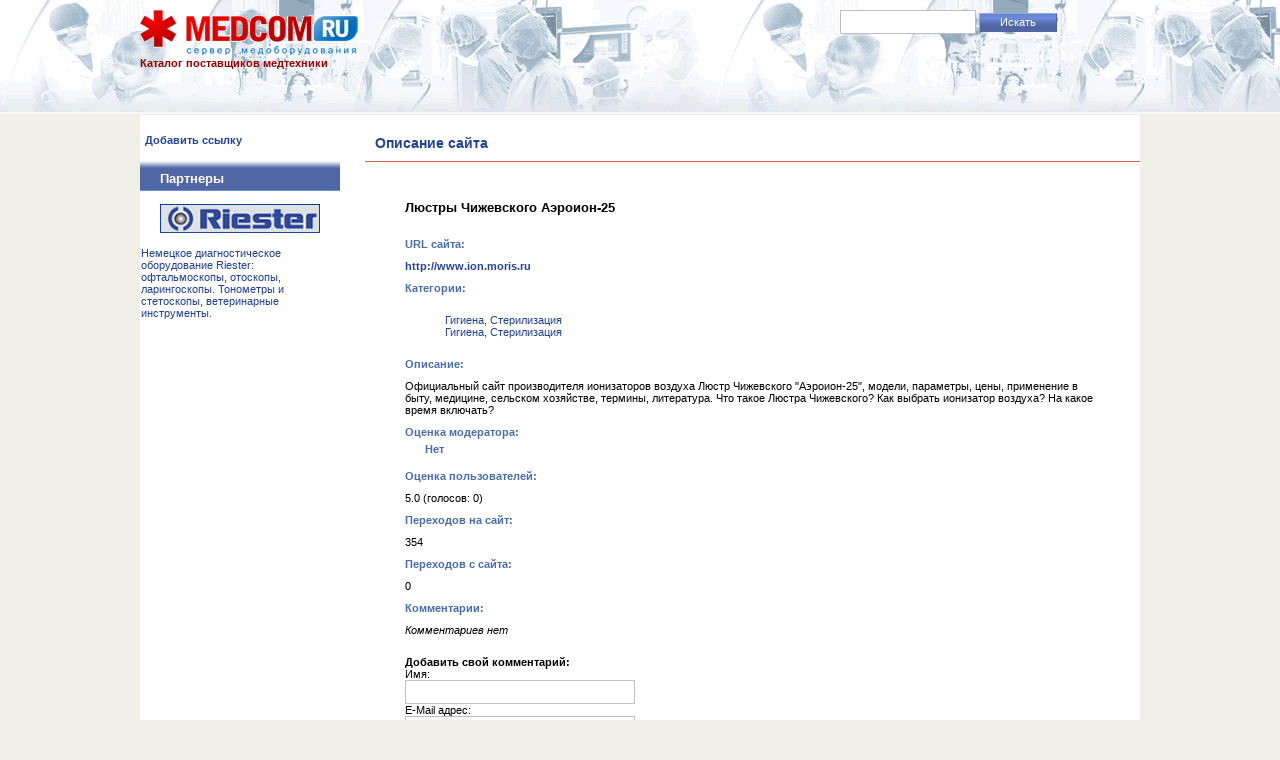

--- FILE ---
content_type: text/html; charset=utf-8
request_url: http://link.medcom.ru/Lyustry_CHizhevskogo_Aeroion-25_1095.html
body_size: 11292
content:

    
<!DOCTYPE html PUBLIC "-//W3C//DTD XHTML 1.0 Strict//EN"
        "http://www.w3.org/TR/xhtml1/DTD/xhtml1-strict.dtd">
<html xmlns="http://www.w3.org/1999/xhtml">


    <head>
        <title>Люстры Чижевского Аэроион-25 - Каталог поставщиков медтехники</title>
        <meta name="Content-Type" content="text/html; charset=utf-8" />
        <link rel="stylesheet" type="text/css" media="all" href="/cncat_config/themes/modern/style.css" />
        <style type="text/css">
        </style>    
        
        
        
    </head>
    <body>
    

    
    
    <div id="top">
        <div id="cnlogo" class="cnleft1"><a href="/"><img alt="" src="/cncat_image.php?cat=1" /></a><br />Каталог поставщиков медтехники</div>
        <div id="search_form">
            
            <form action="http://link.medcom.ru/search/" method="get" id="cn_search">
                <input type="text" name="cn_query" size="20" class="text" value="" />
                <input type="submit" value="Искать" class="submit" onclick="submitSearchForm(3)" />
            </form>
            <script type="text/javascript">
            //<![CDATA[
              function submitSearchForm(furl)
              {     
                  var search_form = document.getElementById('cn_search');
                  var cn_query_value  = search_form.elements[0].value.replace(/[<>\\/&%+]+/g, "");  
                  if(furl > 0)
                  { 
                      search_form.action += cn_query_value;
                      search_form.method = "post";
                      search_form.submit();
                  } 
                  else
                  {
                      search_form.action += "&cn_query=" + cn_query_value;
                      search_form.method = "post";
                      search_form.submit();
                  }
              }
              //]]>
            </script> 

            </div>
        
    </div>
    <table width="100%" border="0" cellspacing="0" cellpadding="0">
  <tr>
    <td bgcolor="#FFFFFF">

    <div id="cncontent">
    <div id="side_pane" class="cnleft">
    

    <div id="main_menu">
    <ul>
    
    <li><a href="http://link.medcom.ru/add/"><strong>Добавить ссылку</strong></a></li>
    
    
    
    </ul>
    
    </div>
    

    
        <div class="banner"><table id="newitems" width="100%">
<tr> 
    <td nowrap class="title">Партнеры</td>
</tr>
<tr> 
<td class="items1">
      <div align="center"><br>
        <a href="http://www.ri-med.ru" target="_blank"><img src="http://www.medcom.ru/img/riest180.jpg" width="160" height="29" border="0"></a></div><br>
        <a href="http://www.ri-med.ru" target="_blank">Немецкое диагностическое 
          оборудование Riester: офтальмоскопы, отоскопы, ларингоскопы. Тонометры 
          и стетоскопы, ветеринарные инструменты.</a>

</td>
</tr>
</table> <br></div>
    
    </div>
    <div id="cnmain">
        <div id="page">
            <div class="title">
                Описание сайта
            </div>
        <div id="ext">
        
            <div class="text"><h3>Люстры Чижевского Аэроион-25</h3></div>
            <div class="name">URL сайта:</div>
            <div class="text">
                <div style="overflow: hidden;">
                    
                    
                    
                        <a href="http://www.ion.moris.ru" onclick="window.open('/cncat_jump.php?1095'); return false;"><strong>http://www.ion.moris.ru</strong></a>
                    
                </div>
            </div>
            <div class="name">Категории:</div>
            <div class="text">
                    
<ul>
<li><a href="http://link.medcom.ru/hygiena/">Гигиена, Стерилизация</a></li><li><a href="http://link.medcom.ru/hygiena/">Гигиена, Стерилизация</a></li>
</ul>

            </div>
            <div class="name">Описание:</div>
            <div class="text">Официальный сайт производителя ионизаторов воздуха Люстр Чижевского &quot;Аэроион-25&quot;, модели, параметры, цены, применение в быту, медицине, сельском хозяйстве, термины, литература. Что такое Люстра Чижевского? Как выбрать ионизатор воздуха? На какое время включать?</div>
            
      
            <div class="name">
                <div>Оценка модератора:</div>
                <div class="text">
                    
                        Нет
                    
                </div>
            </div>
            
            <div>
                <div class="name">Оценка пользователей:</div>
                <div class="text">
                    
                        5.0 (голосов: 0)
                    
                </div>
            </div>
            
            <div class="name">Переходов на сайт:</div><div class="text">354</div>
            <div class="name">Переходов с сайта:</div><div class="text">0</div>
            
            
    
        <div class="name"><a name="comments"></a>Комментарии:</div>
        <div class="text"><em>Комментариев нет</em></div>
    
    
    <div class="text">

    </div>

    <div class="text">
    <a name="form"></a>
        

        <form action="#form" method="post" id="form_comm">
        
            <div><strong>Добавить свой комментарий:</strong></div>
            <div>Имя:<br /><input type="text" class="text" name="author_name" size="30" value="" /><br />
            E-Mail адрес:<br /><input type="text" class="text" name="author_email" size="30" value="" />
            <div>Комментарий:<br /><textarea name="text" rows="4" cols="50"></textarea></div></div>
        
        
         <div>
         <a name="vote"></a>
            Ваша оценка:
            <select name="vote">
                <option value="0">- Нет -</option>
                <option value="1" >1</option>
                <option value="2" >2</option>
                <option value="3" >3</option>
                <option value="4" >4</option>
                <option value="5" >5</option>
                <option value="6" >6</option>
                <option value="7" >7</option>
                <option value="8" >8</option>
                <option value="9" >9</option>
                <option value="10" >10</option>
            </select>
        </div>
        
        <div>
        
        <table border="0">
        
        <tr>
            <td colspan="2" class="name">
            <script type="text/javascript" src="http://www.google.com/recaptcha/api/challenge?k=6LdkxdwSAAAAAChkQhZ0B3I97y2d5cktyAxlJ9uB"></script>

	<noscript>
  		<iframe src="http://www.google.com/recaptcha/api/noscript?k=6LdkxdwSAAAAAChkQhZ0B3I97y2d5cktyAxlJ9uB" height="300" width="500" frameborder="0"></iframe><br/>
  		<textarea name="recaptcha_challenge_field" rows="3" cols="40"></textarea>
  		<input type="hidden" name="recaptcha_response_field" value="manual_challenge"/>
	</noscript>
            </td>
        </tr>

        </table>
        
        
        <a class="button" href="#" onclick="doPost()"><span>Отправить</span></a>
        </div>
        
        </form>
        <script type="text/javascript">
        function doPost() {
            var addform = document.getElementById('form_comm');
            var prev = document.createElement('input');
            prev.setAttribute('type', 'hidden');
            prev.setAttribute('name', 'doPost');
            prev.setAttribute('value', '1');
            addform.appendChild(prev);
            addform.submit();
            return false;
        }
        </script>
    </div>

        
            
        </div>
        </div>
        </div>
    
     </div>
    
    <div id="bottom" class="cnleft">
        
            <div class="banner"><div align="center"><a href="http://www.medcom.ru"><b><font color="#FFFFFF">Copyright&copy; сервер 
медицинского оборудования MedCom.ru </font></b></a> </div></div>
         
      <div class="copyright">

<noindex>
					<!-- HotLog -->
<script type="text/javascript" language="javascript">
hotlog_js="1.0"; hotlog_r=""+Math.random()+"&s=13203&im=102&r="+
escape(document.referrer)+"&pg="+escape(window.location.href);
document.cookie="hotlog=1; path=/"; hotlog_r+="&c="+(document.cookie?"Y":"N");
</script>
<script type="text/javascript" language="javascript1.1">
hotlog_js="1.1"; hotlog_r+="&j="+(navigator.javaEnabled()?"Y":"N");
</script>
<script type="text/javascript" language="javascript1.2">
hotlog_js="1.2"; hotlog_r+="&wh="+screen.width+"x"+screen.height+"&px="+
(((navigator.appName.substring(0,3)=="Mic"))?screen.colorDepth:screen.pixelDepth);
</script>
<script type="text/javascript" language="javascript1.3">
hotlog_js="1.3";
</script>
<script type="text/javascript" language="javascript">
hotlog_r+="&js="+hotlog_js;
document.write('<a href="http://click.hotlog.ru/?13203" target="_top"><img '+
'src="http://hit2.hotlog.ru/cgi-bin/hotlog/count?'+
hotlog_r+'" border="0" width="88" height="31" alt="HotLog"><\/a>');
</script>



<!-- /HotLog -->


<!--SpyLOG-->
<span id="spylog121623"></span><script type="text/javascript"> var spylog = { counter: 121623, image: 5009, next: spylog }; document.write(unescape("%3Cscript src=%22http" + 
(("https:" == document.location.protocol) ? "s" : "") + 
"://counter.spylog.com/cnt.js%22 defer=%22defer%22%3E%3C/script%3E")); </script>
<!--SpyLOG-->



<a href="http://www.yandex.ru/cy?base=0&host=www.medcom.ru"><img src="http://www.yandex.ru/cycounter?www.medcom.ru" border="0" alt="Яндекс цитирования" width="88" height="31" /></a>
			

<a href="http://www.feldsher.ru" target="_blank"><img src="http://www.feldsher.ru/images/buttom.gif" border="0" alt="" width="88" height="31" /></a> 
				
<script type="text/javascript">

  var _gaq = _gaq || [];
  _gaq.push(['_setAccount', 'UA-38452833-1']);
  _gaq.push(['_setDomainName', 'medcom.ru']);
  _gaq.push(['_trackPageview']);

  (function() {
    var ga = document.createElement('script'); ga.type = 'text/javascript'; ga.async = true;
    ga.src = ('https:' == document.location.protocol ? 'https://' : 'http://') + 'stats.g.doubleclick.net/dc.js';
    var s = document.getElementsByTagName('script')[0]; s.parentNode.insertBefore(ga, s);
  })();

</script>

</noindex>

        </div>
      </div>
      
      </td>
  </tr>
</table>
    </body>
</html>  



--- FILE ---
content_type: text/css
request_url: http://link.medcom.ru/cncat_config/themes/modern/style.css
body_size: 12047
content:
ya* {
    margin: 0;
    padding: 0;
}

h1 {
    text-align: left;
    font-size:130%;
    font-weight: bold;
    color:#2A6898;
    padding: 0px 20px 0px 5px;
}
h2 {
    text-align: left;
    font-size:100%;
    font-weight: bold;
    color:#A20000;
    padding: 0px 20px 0px 70px;
}

#her {

		  background: #FFFFFF;
}	
body {
    font: normal 11px Verdana, sans-serif;
    background: #EFEFE7 url('images/top-bckgr.gif') repeat-x;
    color: black;
	    width: 1000px;
    margin: 0 auto;
}
#top {
    height: 115px;

}

#cnlogo {
    color: #990000;
    font-weight: bold;
    font-size: 100%;
    width:70%;
	    padding-top: 10px;	
}
#side_pane {
  width: 220px;
  background: #FFFFFF;
}
#search_form {
    height: 25px;
    padding-top: 10px;	
}
#cn_query {
    width: 145px;
    margin-right: 10px;
}
.clear {
    overflow: hidden;
    width: 100%;
}
a.button {
    background: transparent url('images/bg_button_a.gif') no-repeat scroll top right;
    color: #444;
    display: block;
    float: left;
    font: normal 12px arial, sans-serif;
    height: 24px;
    margin-right: 6px;
    padding-right: 18px;
    text-decoration: none;
}
a.button span {
    background: transparent url('images/bg_button.gif') no-repeat;
    display: block;
    line-height: 14px;
    padding: 5px 0 5px 18px;
} 
input, select {
    font: normal 1.0em Verdana, sans-serif;
    vertical-align: middle;
}
input.text {
    border: 1px solid #C0C0C0;
    padding: 5px 3px;
}
#main_menu {
    margin: 5px 0;
}
#main_menu ul{
    margin: 0; 
    padding: 0; 
}
#main_menu ul li {
    margin: -1px 0;
    padding: 5px;
    width: 220px;
}
a {
    color: #244296;
    text-decoration: none;
}
#cncontent {
    width: 100%;
	    margin-top:10px;
		  background: #FFFFFF;
}
#cnmain{
    display:block;
    padding-left: 225px;
		    padding-top: 10px;
			  background: #FFFFFF;
}
#bottom {
    margin: 10px 0;
    width: 100%;
				  background: #FFFFFF;
}
#bottom .copyright {
    padding: 20px;
    text-align:right
}
#filters {
    border-bottom: 1px solid #CF6650;
}
#filters ul {
    margin-left: 15px;
}
#filters ul li{
    margin-left: 15px;
    margin: 10px 0;
}
.filter{
    color: threeddarkshadow;
    font-weight: bold;
    margin: 0 10px;
}

#cncontent li {
    list-style: none; 
}
table {
    border-collapse: collapse;
}

table td {
    vertical-align: top;
}
.cat_menu #path{
    margin-top: 10px;
}


a:hover {
    text-decoration: none;
}
a img {
    border: 0;
}

.banner{
}

#categories {
    width: 100%;
	  background: #FFFFFF;
}
#categories ul li {
    padding: 0 10px;
} 
#categories .image {
    padding: 20px 10px 1px 5px;
    text-align:center;
}
#categories .title {
    font-size: 120%;
    font-weight: bold;
    white-space: nowrap;
    padding-top: 20px;
}
#categories .counter {
    font-weight: normal;
}
#categories .subcats {
    padding-top: 2px;
}

#catitems {
    margin-top: 20px;
    display: inline-block;
    border-top: 1px dotted #5167A5;
}

#catitems .caticon {
    width: 55px;
    text-align: center;
    vertical-align: top;
    padding: 10px 5px 10px 10px;
}


#catitems .catpath {
    text-align: left;
    font-size:90%;
    color:#777777;
    font-weight: bold;
    padding: 10px 20px 1px 5px;
}

#catitems .catpath a
{
 	color:#777777;
 	white-space: nowrap;
}
.favicon {
    border:0;
    width:16px;
    height:16px;
    margin:2px 10px 0 0;
}

#catitems .cattitle {
    text-align: left;
    font-size:150%;
    font-weight: bold;
    color:#222222;
    padding: 0px 20px 0px 5px;
}
#catitems .cattitle .catdescr {
    font-weight: normal;
    font-size: 60%;
}
#catitems .cattitle .edit, 
#catitems .cattitle .edit a {
	font-size:76%;
	color:#999999;	
	font-weight:normal
}


#catitems .itemtype {
    text-align: right;
    padding: 10px 10px 1px 10px;
    vertical-align: top;
    white-space: nowrap;
}

#catitems .sort {
    text-align: right;
    padding: 10px 10px 5px 10px;
    vertical-align: top;
}


#catitems .navbar {
    text-align: center;
    padding: 10px;
}

.pagenav {
    margin: 10px 35%;
    text-align: center;
}
.pagenav .page{
    margin-top: 2px;
}

.pagenav input {
    text-align: center;
    font-weight: bold;
    padding: 2px 3px;
    border: 1px solid #5167A5;
}

.pagenav a {
    padding: 0 5px;
}
#page #catitems{
    border: 0;
    margin: 0 20px;
}
#catitems .items {
    margin-top: 15px;
    padding: 10px 20px;
}
#catitems .item {
    margin-left: 60px;
}
#catitems .items .number {
    font-weight: bold;
    padding-right: 10px;
}

#catitems .items .link {
    font-size: 110%;
    white-space: normal;
    padding-top: 2px;
}

#catitems .items .rating {
    width: 100%;
    padding-left: 10px;
}

#catitems .items .info {
    font-size:80%;
    color: gray;
    padding-top: 3px;
}

#catitems .items .descr {
    padding-top: 5px;
    margin-bottom: 20px;
}

#catitems .items .url {
    padding-top: 5px;
    color: gray;
}


#catitems .items .control {
	border-top:3px solid #FFFFFF;
    padding: 5px 5px 15px 0px;
    background-color: #FFFFFF;
    border-bottom: 1px solid #E9E9E9;
}

#newitems, #stats {
    width: 200px;
    margin-top: 10px;    
}
.items ul {
    margin-left: 5px;
}
.items ul li {
    list-style: inherit;
    list-style-image: url(images/newlink.gif);
}
#stats .items ul li {
    list-style: inherit;
    list-style-image: url(images/stats.gif);
}
#newitems .title, #stats .title {
    background: #708EE1 url('images/newitemsbg.gif') repeat-x;
    color: white;
    border-bottom: 1px solid #708EE1;
    font-size: 120%;
    font-weight: bold;
    vertical-align: middle;
    white-space: nowrap;
    padding: 8px 20px 0;
    height: 22px;
}

#newitems .items, #stats .items {
    background: white;
    padding: 1px;
    border-left: 1px solid #5167A5;
    border-bottom: 1px solid #5167A5;
    border-right: 1px solid #5167A5;
}

#newitems .items .image, #stats .items .image {
    padding-right: 5px;
    padding-top:5px;
}

#newitems .items .link {
    font-size: 110%;
    padding-top:5px;
}

#newitems .items .link a {
    color: #244296;
}

#newitems .items .descr {
    padding: 5px 0;
    padding-top: 5px;
    padding-bottom: 5px;
}


#newarticles {
    width: 220px;
    margin-top: 10px;
}

#newarticles .title {
    background: #b3c86b url('images/newartbg.gif') repeat-x;
    color: white;
    border-bottom: 1px solid #b3c86b;
    padding: 8px 20px 0;
    height: 22px;
    font-size: 120%;
    font-weight: bold;
    vertical-align: middle;
    white-space: nowrap;
}

#newarticles .items {
    background: white;
    padding: 10px 10px 10px 1px;
    border-left: 1px solid #8E9F55;
    border-bottom: 1px solid #8E9F55;
    border-right: 1px solid #8E9F55;
}

#newarticles .items .image {
    padding-right: 5px;
    padding-top:5px;
}

#newarticles .items .link {
    font-size: 110%;
    padding-top:5px;
}

#newarticles .items .link a {
    color: #244296;
}

#newarticles .items .descr {
    padding: 5px 0;
    padding-top: 5px;
    padding-bottom: 5px;
}


input.submit {
    background: url('images/butbg.gif') repeat-x;
    color: white;
    border-left: 1px solid #97a9df;
    border-top: 1px solid #97a9df;
    border-right: 1px solid #4f64a0;
    border-bottom: 1px solid #4f64a0;
    height: 19px;
    padding: 0 20px;
}

#ext {
    margin: 0 20px;
}

#ext .name {
    padding: 5px 20px;
    font-weight: bold;
    color: #496dab;
    width: 200px;
}

#ext .text {
    padding: 5px 20px;
}

#ext .cat {
    padding: 2px 0;
}

#ext_article {

    margin-right:350px;
}

#ext_article .descr {
    padding: 10px 20px 20px;
}
#ext .button, #ext_article .button{
    margin-top: 10px;
}
#ext_article .control, #ext .control {
    margin-top: 40px;
}
.comment {
    background-color: #F3FADD;
    border-top: 1px solid #FFFFFF;
    padding: 10px;
}
#article_info {
    padding-right: 20px;
    width: 300px;
}

#article_info .info {
    margin: 0 0 20px 0;
    background: white;
    border: 1px solid #5167A5;
}

#article_info .info .name {
    padding: 5px 20px;
    font-weight: bold;
    color: #496dab;
    white-space: nowrap;
}

#article_info .info .text {
    padding: 5px 20px;
}

#article_info .info .cat {
    padding: 2px 0;
}

#add_table .title, #page404 .title, 
#page .title, #ext_article .title{
    border-bottom: 1px solid #CF6650;
    color: #244296;
    font-size: 130%;
    font-weight: bold;
    padding-bottom: 10px;
    padding-left: 10px;
    margin-bottom: 20px;
}
#add_table #add_page{
    padding: 0 10px;
}
#add_table .top {
	height: 10px
}


#add_table .name {
    padding: 5px 20px;
    font-weight: bold;
    color: #496dab;
}

#add_table .field {
    padding: 5px 20px;
}

#add_table .text {
    padding: 5px 20px;
}

#add_table .field input {
    padding: 2px 5px;
}

#add_table input.text {
    width: 300px;
}

#add_table input.read {
    width: 300px;
    border: 1px solid #5167A5;
    background: #fafafa;
    padding: 3px 5px;
    cursor: default;
}

#add_table td textarea {
    width: 100%;
    height: 100px;
}

#add_table td.submit {
    text-align: right;
    padding: 10px;
}

#add_table td.submit input {
    padding: 2px 20px;
}

/*#add_table */ul.errors {
    color: red;
}


#add_table .categories {
    white-space: nowrap;
    height: 300px;
    overflow: scroll;
    border: 1px solid #5167A5;
}

#add_table .categories ul {
    margin: 4px 20px;
    list-style: none;
}

#add_table .categories li input {
    margin: 3px !important;
    margin: 0;
    vertical-align: middle;
}

#add_table .backlinks {
    background: #f8f8f8;
}

#add_table .backlinks .code_backlink {
    border: 1px solid #5167A5;
    width: 50%;
}

#add_table .backlinks .user_code {
    overflow: scroll;
    height: 70px; 
    margin: 5px;
    border: 1px solid gray;
    background: white;
}

#add_table .backlinks .preview_backlink {
    border: 1px solid #5167A5;
    vertical-align: middle;
    width:50%;
    text-align: center;
}
#error404 {
}
#error404 .text {
    padding: 0 20px;
}
#error404 .msg {
    padding: 20px;
    background: white;
    border: 1px solid #5167A5;
}
#map {
}
#map .mapcat {
    padding: 0 20px;
}

#map .mapcat .categories {
    border: 1px solid #5167A5;
    padding: 10px 20px;
}
#map .mapcat .categories ul li{
    margin-left: 50px;
}
.level1 {
    font-size: 15px;
    font-weight: bold;
}

.level2 {
    font-size: 13px;
    font-weight: bold;
}

.level3 {
    font-size: 12px;
    font-weight: bold;
}

.level4, .level5, .level6, .level7, .level8, .level9, .level10 {
    font-size: 11px;
    font-weight: normal;
}

/* Calendar */
.calendar {
    visibility: hidden;
    background-color: white;
    z-index: 9999;
    border: solid 1px #34783E;
    position: absolute;
    margin-top: 25px;
    margin-left: 30px;
}
.caledar_iframe{
    position: absolute; 
    z-index: -1; 
    top: 0; 
    left: 0; 
    width: 100%; 
    height: 100%; 
    filter: alpha(opacity=0);
    border:0;
    overflow: hidden;
}
.ctable {
    width: 210px;
}
.ctbl0 td {
    background: #9bc871;
    border: 1px solid white;
    color: white;
    padding: 4px;
}
.ctbl2 td {
    background: #e8f0f4;
    border: 1px solid white;
    padding: 4px;
}

#stats .items .info {
    padding: 5px 0;
}     

.cnleft{
    float:left;
	    background: #ffffff;

}

.cnleft1{
    float:left;


}
.cnright{
    float:right;
		
}
p, center, ol, ul {
    margin: 10px 0;
}